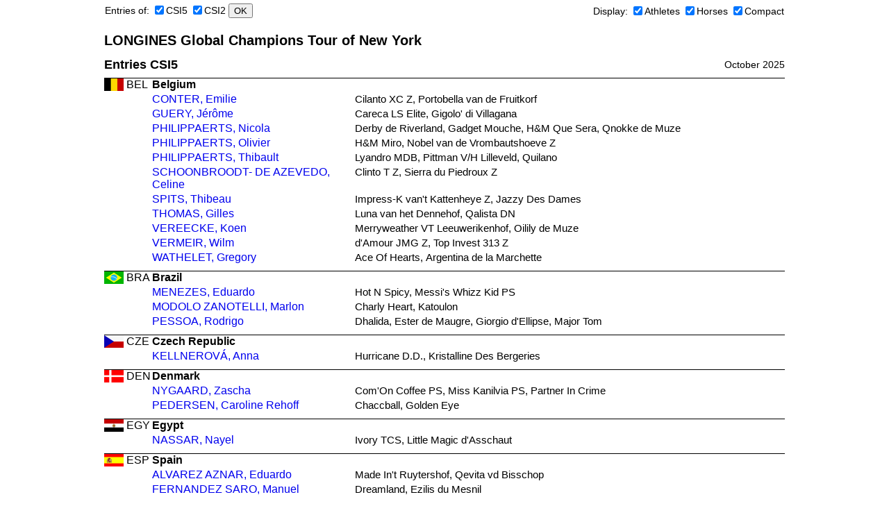

--- FILE ---
content_type: text/html; charset=iso-8859-1
request_url: http://www.hippobase.com/EventInfo/Entries/CompetitorHorse.aspx?EventID=909
body_size: 55798
content:

<!DOCTYPE html>
<html>
<head>
  <title>Entries New York</title>
  <meta name="viewport" content="width=device-width">
  
	<style type="text/css">
		body { margin-top:3px; font-family: sans-serif; }
 
		.EventWebsite { display:none; }
		.Options { width:100%; border-collapse:collapse; border-spacing: 0px; font-size:90%; }
		.Options input[type=checkbox] { position:relative; top:1px; }
		.Options button { margin-left:0.5em; line-height:1.0em; }
    .OptionsItem { display:inline-block; }
		
		.EventTitle { font-size:125%; font-weight:bold; margin-top:20px; }
		
		.EntryGroup { margin-top:0.8em; margin-bottom:1.5em; overflow-x:auto; }
		.EntryGroupHeader { margin-bottom:0.5em; border-collapse:collapse; }
		.EntryGroupTitle { font-size:110%; font-weight:bold; }
		.CreationDate { font-size:90%; text-align:right; }
		
		.CountryTable { width:100%; border-collapse:collapse; }
		.CountryRow td { border-top: solid 1px; }
		.CountrySymbols { white-space:nowrap; }
			.Flag { width: 28px; }
			.Flag img { vertical-align:top; }
			.CountryID { min-width:4em; text-align: center; }
		.CountryName { font-weight:bold; min-width:11em; white-space:nowrap; overflow:hidden; text-overflow:ellipsis; }
		.CountryComment { text-align:right; }
			.TeamChefLabel { font-size:80%; font-style:italic; }
			.TeamChefName { font-size:85%; margin-right:0.2em; }
		  .status { font-size:75%; line-height: 1.1em; }
		  .incomplete { font-weight:bold; color:darkred; }
		  .nominated { font-weight:bold; color:orange; }
		  .definite { font-weight:bold; color:darkgreen; }
		  .lateEntry { font-weight:bold; color:red; }
		.SeparatorRow td { font-size:50%; }
		.CompetitorRow { vertical-align:top; font-size:100%;  }	/* toggled by JavaScript */ 
		.CompetitorRow td { padding-top:0.2em; } 
		.CompetNote { text-align:center; font-size:80%; padding-top:5px; opacity:0.6; }
		.Competitor { }
		a { text-decoration:none; }
		.HorseCell { }
		.Horse { display:inline-block; font-size:95%; }
		.HNum { font-size:90%; font-weight:bold; }
		.HName { white-space:nowrap; text-overflow:ellipsis; }
		.HNote { font-size:90%; opacity:0.6; }

		.NumberSummary td { width:33%; border-top: solid 1px; border-bottom: solid 1px; text-align: center; }
    .Imprint { display:none;}

    @media screen {
      .Document { max-width:980px; min-width:320px; margin: 0 auto; }
    }
    @media screen and (max-width:639px) {
      .OptionsDisplay { display:none; }  
      .CountryTable { min-width: 410px; }
      .Horse { display:block; font-size:85%; opacity:0.8; }
      /* hide first column *without* display:none; shift flag and over to CountryName */
      .CompetNote { width:1px; position:absolute; visibility:collapse; }
      .CountrySymbols { width:1px; position:absolute; }
      .CountryName { padding-left:4.4em; }
    }
		@media print { 
      body { font-size:10pt }
      @page { margin: 10mm 10mm 10mm 10mm; }
			.noPrint { display:none; }
			a { color:#006; }
      .CountryBlock { page-break-inside:avoid; }
		}
	</style>

<style type="text/css">

</style>

	<script>
    function setCssPropertyForClass(className, cssProperty, value) {
      var nodeList = document.getElementsByClassName(className);
      for (var i = 0; i < nodeList.length; i++) nodeList[i].style[cssProperty] = value;
    }
  </script>
</head>
	
<body>

<div class="Document">

<div class="DocumentHead"></div>

<div id="OptionBar">
<form method="get" action="">
	<input type="hidden" name="EventID" value="909"/>
	<input type="hidden" name="lang" value="en"/>
	<table border="0" class="Options noPrint"><tr class="OptionsRow">
		<td class="OptionsEntryGroups" style=""> 
			<label>Entries of</label>:
      			<span class='OptionsItem'><input id='EGrpCSI5' type='checkbox' name='EntryGroupIDs' value='CSI5' checked='checked'/><label for='EGrpCSI5'>CSI5</label></span>
 			<span class='OptionsItem'><input id='EGrpCSI2' type='checkbox' name='EntryGroupIDs' value='CSI2' checked='checked'/><label for='EGrpCSI2'>CSI2</label></span>

			<input type="submit" value="OK" name="Submit" class="SubmitButton"/>
		</td>
		<td class="OptionsDisplay" align="right" style="">
			<label>Display</label>:
      <span class="OptionsItem"><input name="ShowCompetitors" type="checkbox" id="ShowCompetitors" checked="checked" onclick="setCssPropertyForClass(&#39;CompetitorRow&#39;, &#39;display&#39;, this.checked ? &#39;&#39; : &#39;none&#39;)" /><label for="ShowCompetitors">Athletes</label></span>
			<span class="OptionsItem"><input name="ShowHorses" type="checkbox" id="ShowHorses" checked="checked" onclick="setCssPropertyForClass(&#39;Horse&#39;, &#39;display&#39;, this.checked ? &#39;&#39; : &#39;none&#39;)" /><label for="ShowHorses">Horses</label></span>
			<span class="OptionsItem"><input name="HorsesCompact" type="checkbox" id="HorsesCompact" checked="checked" onclick="setCssPropertyForClass(&#39;Horse&#39;, &#39;display&#39;, this.checked ? &#39;&#39; : &#39;block&#39;)" /><label for="HorsesCompact">Compact</label></span>
		</td>
	</tr></table>
</form>
</div>

<!-- ============================================================================ -->

<div class="Content">
<div class="ContentHead"></div>

<div class="EventTitle" style=";">
	LONGINES Global Champions Tour of New York
</div>



<!-- ============================================================================ -->

<div class="EntryGroup CSI5" >
<table class="EntryGroupHeader" width="100%" cellspacing="0" cellpadding="0"><tr>
	<td>
		<div class="EntryGroupTitle">
			Entries
			CSI5
		</div>
	</td>
	<td>
		<div class="CreationDate">October 2025</div>
	</td>
</tr></table>


<table class='CountryTable' border="0" cellspacing="0" cellpadding="0">

	<tbody class="CountryBlock BEL">
	  
		<tr class='CountryRow'>
			<td class="CountrySymbols">
				<span class='Flag'><img src='https://www.hippobase.com/flags/28x19/BEL.png' /></span>
				<span class='CountryID'>BEL</span>
			</td>
			<td class='CountryName'>Belgium</td>
			<td class='CountryComment'>
			  
			  </td>
		</tr>
		
		<tr class='CompetitorRow'>
			<td class='CompetNote'></td>
			<td class='Competitor'><a href='https://data.fei.org/Person/Detail.aspx?personFeiID=10077676' target='FeiWindow' title='FEI details for 10077676'>CONTER, Emilie</a></td>
			<td class='HorseCell'>
				<span class='Horse'><span class="HNum"></span> <span class="HName">Cilanto XC Z</span>, </span>
				<span class='Horse'><span class="HNum"></span> <span class="HName">Portobella van de Fruitkorf</span></span></td>
		</tr>
		
		<tr class='CompetitorRow'>
			<td class='CompetNote'></td>
			<td class='Competitor'><a href='https://data.fei.org/Person/Detail.aspx?personFeiID=10001740' target='FeiWindow' title='FEI details for 10001740'>GUERY, Jérôme</a></td>
			<td class='HorseCell'>
				<span class='Horse'><span class="HNum"></span> <span class="HName">Careca LS Elite</span>, </span>
				<span class='Horse'><span class="HNum"></span> <span class="HName">Gigolo' di Villagana</span></span></td>
		</tr>
		
		<tr class='CompetitorRow'>
			<td class='CompetNote'></td>
			<td class='Competitor'><a href='https://data.fei.org/Person/Detail.aspx?personFeiID=10036018' target='FeiWindow' title='FEI details for 10036018'>PHILIPPAERTS, Nicola</a></td>
			<td class='HorseCell'>
				<span class='Horse'><span class="HNum"></span> <span class="HName">Derby de Riverland</span>, </span>
				<span class='Horse'><span class="HNum"></span> <span class="HName">Gadget Mouche</span>, </span>
				<span class='Horse'><span class="HNum"></span> <span class="HName">H&M Que Sera</span>, </span>
				<span class='Horse'><span class="HNum"></span> <span class="HName">Qnokke de Muze</span></span></td>
		</tr>
		
		<tr class='CompetitorRow'>
			<td class='CompetNote'></td>
			<td class='Competitor'><a href='https://data.fei.org/Person/Detail.aspx?personFeiID=10019433' target='FeiWindow' title='FEI details for 10019433'>PHILIPPAERTS, Olivier</a></td>
			<td class='HorseCell'>
				<span class='Horse'><span class="HNum"></span> <span class="HName">H&M Miro</span>, </span>
				<span class='Horse'><span class="HNum"></span> <span class="HName">Nobel van de Vrombautshoeve Z</span></span></td>
		</tr>
		
		<tr class='CompetitorRow'>
			<td class='CompetNote'></td>
			<td class='Competitor'><a href='https://data.fei.org/Person/Detail.aspx?personFeiID=10095016' target='FeiWindow' title='FEI details for 10095016'>PHILIPPAERTS, Thibault</a></td>
			<td class='HorseCell'>
				<span class='Horse'><span class="HNum"></span> <span class="HName">Lyandro MDB</span>, </span>
				<span class='Horse'><span class="HNum"></span> <span class="HName">Pittman V/H Lilleveld</span>, </span>
				<span class='Horse'><span class="HNum"></span> <span class="HName">Quilano</span></span></td>
		</tr>
		
		<tr class='CompetitorRow'>
			<td class='CompetNote'></td>
			<td class='Competitor'><a href='https://data.fei.org/Person/Detail.aspx?personFeiID=10000938' target='FeiWindow' title='FEI details for 10000938'>SCHOONBROODT- DE AZEVEDO, Celine</a></td>
			<td class='HorseCell'>
				<span class='Horse'><span class="HNum"></span> <span class="HName">Clinto T Z</span>, </span>
				<span class='Horse'><span class="HNum"></span> <span class="HName">Sierra du Piedroux Z</span></span></td>
		</tr>
		
		<tr class='CompetitorRow'>
			<td class='CompetNote'></td>
			<td class='Competitor'><a href='https://data.fei.org/Person/Detail.aspx?personFeiID=10106264' target='FeiWindow' title='FEI details for 10106264'>SPITS, Thibeau</a></td>
			<td class='HorseCell'>
				<span class='Horse'><span class="HNum"></span> <span class="HName">Impress-K van't Kattenheye Z</span>, </span>
				<span class='Horse'><span class="HNum"></span> <span class="HName">Jazzy Des Dames</span></span></td>
		</tr>
		
		<tr class='CompetitorRow'>
			<td class='CompetNote'></td>
			<td class='Competitor'><a href='https://data.fei.org/Person/Detail.aspx?personFeiID=10073507' target='FeiWindow' title='FEI details for 10073507'>THOMAS, Gilles</a></td>
			<td class='HorseCell'>
				<span class='Horse'><span class="HNum"></span> <span class="HName">Luna van het Dennehof</span>, </span>
				<span class='Horse'><span class="HNum"></span> <span class="HName">Qalista DN</span></span></td>
		</tr>
		
		<tr class='CompetitorRow'>
			<td class='CompetNote'></td>
			<td class='Competitor'><a href='https://data.fei.org/Person/Detail.aspx?personFeiID=10016395' target='FeiWindow' title='FEI details for 10016395'>VEREECKE, Koen</a></td>
			<td class='HorseCell'>
				<span class='Horse'><span class="HNum"></span> <span class="HName">Merryweather VT Leeuwerikenhof</span>, </span>
				<span class='Horse'><span class="HNum"></span> <span class="HName">Oilily de Muze</span></span></td>
		</tr>
		
		<tr class='CompetitorRow'>
			<td class='CompetNote'></td>
			<td class='Competitor'><a href='https://data.fei.org/Person/Detail.aspx?personFeiID=10012099' target='FeiWindow' title='FEI details for 10012099'>VERMEIR, Wilm</a></td>
			<td class='HorseCell'>
				<span class='Horse'><span class="HNum"></span> <span class="HName">d'Amour JMG Z</span>, </span>
				<span class='Horse'><span class="HNum"></span> <span class="HName">Top Invest 313 Z</span></span></td>
		</tr>
		
		<tr class='CompetitorRow'>
			<td class='CompetNote'></td>
			<td class='Competitor'><a href='https://data.fei.org/Person/Detail.aspx?personFeiID=10001505' target='FeiWindow' title='FEI details for 10001505'>WATHELET, Gregory</a></td>
			<td class='HorseCell'>
				<span class='Horse'><span class="HNum"></span> <span class="HName">Ace Of Hearts</span>, </span>
				<span class='Horse'><span class="HNum"></span> <span class="HName">Argentina de la Marchette</span></span></td>
		</tr>
		
	</tbody>

	<tbody class="CountryBlock BRA">
	  <tr class='CompetitorRow SeparatorRow'><td colspan='3 '>&nbsp;</td></tr>
		<tr class='CountryRow'>
			<td class="CountrySymbols">
				<span class='Flag'><img src='https://www.hippobase.com/flags/28x19/BRA.png' /></span>
				<span class='CountryID'>BRA</span>
			</td>
			<td class='CountryName'>Brazil</td>
			<td class='CountryComment'>
			  
			  </td>
		</tr>
		
		<tr class='CompetitorRow'>
			<td class='CompetNote'></td>
			<td class='Competitor'><a href='https://data.fei.org/Person/Detail.aspx?personFeiID=10007934' target='FeiWindow' title='FEI details for 10007934'>MENEZES, Eduardo</a></td>
			<td class='HorseCell'>
				<span class='Horse'><span class="HNum"></span> <span class="HName">Hot N Spicy</span>, </span>
				<span class='Horse'><span class="HNum"></span> <span class="HName">Messi's Whizz Kid PS</span></span></td>
		</tr>
		
		<tr class='CompetitorRow'>
			<td class='CompetNote'></td>
			<td class='Competitor'><a href='https://data.fei.org/Person/Detail.aspx?personFeiID=10031717' target='FeiWindow' title='FEI details for 10031717'>MODOLO ZANOTELLI, Marlon</a></td>
			<td class='HorseCell'>
				<span class='Horse'><span class="HNum"></span> <span class="HName">Charly Heart</span>, </span>
				<span class='Horse'><span class="HNum"></span> <span class="HName">Katoulon</span></span></td>
		</tr>
		
		<tr class='CompetitorRow'>
			<td class='CompetNote'></td>
			<td class='Competitor'><a href='https://data.fei.org/Person/Detail.aspx?personFeiID=10000435' target='FeiWindow' title='FEI details for 10000435'>PESSOA, Rodrigo</a></td>
			<td class='HorseCell'>
				<span class='Horse'><span class="HNum"></span> <span class="HName">Dhalida</span>, </span>
				<span class='Horse'><span class="HNum"></span> <span class="HName">Ester de Maugre</span>, </span>
				<span class='Horse'><span class="HNum"></span> <span class="HName">Giorgio d'Ellipse</span>, </span>
				<span class='Horse'><span class="HNum"></span> <span class="HName">Major Tom</span></span></td>
		</tr>
		
	</tbody>

	<tbody class="CountryBlock CZE">
	  <tr class='CompetitorRow SeparatorRow'><td colspan='3 '>&nbsp;</td></tr>
		<tr class='CountryRow'>
			<td class="CountrySymbols">
				<span class='Flag'><img src='https://www.hippobase.com/flags/28x19/CZE.png' /></span>
				<span class='CountryID'>CZE</span>
			</td>
			<td class='CountryName'>Czech Republic</td>
			<td class='CountryComment'>
			  
			  </td>
		</tr>
		
		<tr class='CompetitorRow'>
			<td class='CompetNote'></td>
			<td class='Competitor'><a href='https://data.fei.org/Person/Detail.aspx?personFeiID=10075949' target='FeiWindow' title='FEI details for 10075949'>KELLNEROVÁ, Anna</a></td>
			<td class='HorseCell'>
				<span class='Horse'><span class="HNum"></span> <span class="HName">Hurricane D.D.</span>, </span>
				<span class='Horse'><span class="HNum"></span> <span class="HName">Kristalline Des Bergeries</span></span></td>
		</tr>
		
	</tbody>

	<tbody class="CountryBlock DEN">
	  <tr class='CompetitorRow SeparatorRow'><td colspan='3 '>&nbsp;</td></tr>
		<tr class='CountryRow'>
			<td class="CountrySymbols">
				<span class='Flag'><img src='https://www.hippobase.com/flags/28x19/DEN.png' /></span>
				<span class='CountryID'>DEN</span>
			</td>
			<td class='CountryName'>Denmark</td>
			<td class='CountryComment'>
			  
			  </td>
		</tr>
		
		<tr class='CompetitorRow'>
			<td class='CompetNote'></td>
			<td class='Competitor'><a href='https://data.fei.org/Person/Detail.aspx?personFeiID=10035615' target='FeiWindow' title='FEI details for 10035615'>NYGAARD, Zascha</a></td>
			<td class='HorseCell'>
				<span class='Horse'><span class="HNum"></span> <span class="HName">Com'On Coffee PS</span>, </span>
				<span class='Horse'><span class="HNum"></span> <span class="HName">Miss Kanilvia PS</span>, </span>
				<span class='Horse'><span class="HNum"></span> <span class="HName">Partner In Crime</span></span></td>
		</tr>
		
		<tr class='CompetitorRow'>
			<td class='CompetNote'></td>
			<td class='Competitor'><a href='https://data.fei.org/Person/Detail.aspx?personFeiID=10145001' target='FeiWindow' title='FEI details for 10145001'>PEDERSEN, Caroline Rehoff</a></td>
			<td class='HorseCell'>
				<span class='Horse'><span class="HNum"></span> <span class="HName">Chaccball</span>, </span>
				<span class='Horse'><span class="HNum"></span> <span class="HName">Golden Eye</span></span></td>
		</tr>
		
	</tbody>

	<tbody class="CountryBlock EGY">
	  <tr class='CompetitorRow SeparatorRow'><td colspan='3 '>&nbsp;</td></tr>
		<tr class='CountryRow'>
			<td class="CountrySymbols">
				<span class='Flag'><img src='https://www.hippobase.com/flags/28x19/EGY.png' /></span>
				<span class='CountryID'>EGY</span>
			</td>
			<td class='CountryName'>Egypt</td>
			<td class='CountryComment'>
			  
			  </td>
		</tr>
		
		<tr class='CompetitorRow'>
			<td class='CompetNote'></td>
			<td class='Competitor'><a href='https://data.fei.org/Person/Detail.aspx?personFeiID=10017143' target='FeiWindow' title='FEI details for 10017143'>NASSAR, Nayel</a></td>
			<td class='HorseCell'>
				<span class='Horse'><span class="HNum"></span> <span class="HName">Ivory TCS</span>, </span>
				<span class='Horse'><span class="HNum"></span> <span class="HName">Little Magic d'Asschaut</span></span></td>
		</tr>
		
	</tbody>

	<tbody class="CountryBlock ESP">
	  <tr class='CompetitorRow SeparatorRow'><td colspan='3 '>&nbsp;</td></tr>
		<tr class='CountryRow'>
			<td class="CountrySymbols">
				<span class='Flag'><img src='https://www.hippobase.com/flags/28x19/ESP.png' /></span>
				<span class='CountryID'>ESP</span>
			</td>
			<td class='CountryName'>Spain</td>
			<td class='CountryComment'>
			  
			  </td>
		</tr>
		
		<tr class='CompetitorRow'>
			<td class='CompetNote'></td>
			<td class='Competitor'><a href='https://data.fei.org/Person/Detail.aspx?personFeiID=10016414' target='FeiWindow' title='FEI details for 10016414'>ALVAREZ AZNAR, Eduardo</a></td>
			<td class='HorseCell'>
				<span class='Horse'><span class="HNum"></span> <span class="HName">Made In't Ruytershof</span>, </span>
				<span class='Horse'><span class="HNum"></span> <span class="HName">Qevita vd Bisschop</span></span></td>
		</tr>
		
		<tr class='CompetitorRow'>
			<td class='CompetNote'></td>
			<td class='Competitor'><a href='https://data.fei.org/Person/Detail.aspx?personFeiID=10002108' target='FeiWindow' title='FEI details for 10002108'>FERNANDEZ SARO, Manuel</a></td>
			<td class='HorseCell'>
				<span class='Horse'><span class="HNum"></span> <span class="HName">Dreamland</span>, </span>
				<span class='Horse'><span class="HNum"></span> <span class="HName">Ezilis du Mesnil</span></span></td>
		</tr>
		
	</tbody>

	<tbody class="CountryBlock FRA">
	  <tr class='CompetitorRow SeparatorRow'><td colspan='3 '>&nbsp;</td></tr>
		<tr class='CountryRow'>
			<td class="CountrySymbols">
				<span class='Flag'><img src='https://www.hippobase.com/flags/28x19/FRA.png' /></span>
				<span class='CountryID'>FRA</span>
			</td>
			<td class='CountryName'>France</td>
			<td class='CountryComment'>
			  
			  </td>
		</tr>
		
		<tr class='CompetitorRow'>
			<td class='CompetNote'></td>
			<td class='Competitor'><a href='https://data.fei.org/Person/Detail.aspx?personFeiID=10161417' target='FeiWindow' title='FEI details for 10161417'>ERMANN, Antoine</a></td>
			<td class='HorseCell'>
				<span class='Horse'><span class="HNum"></span> <span class="HName">Foxpit Grim</span>, </span>
				<span class='Horse'><span class="HNum"></span> <span class="HName">Jiamo VDS</span></span></td>
		</tr>
		
		<tr class='CompetitorRow'>
			<td class='CompetNote'></td>
			<td class='Competitor'><a href='https://data.fei.org/Person/Detail.aspx?personFeiID=10065436' target='FeiWindow' title='FEI details for 10065436'>JOLY, Ines</a></td>
			<td class='HorseCell'>
				<span class='Horse'><span class="HNum"></span> <span class="HName">Crack d'Aiguilly Z</span>, </span>
				<span class='Horse'><span class="HNum"></span> <span class="HName">Faylinn de Fondcombe</span></span></td>
		</tr>
		
		<tr class='CompetitorRow'>
			<td class='CompetNote'></td>
			<td class='Competitor'><a href='https://data.fei.org/Person/Detail.aspx?personFeiID=10066512' target='FeiWindow' title='FEI details for 10066512'>TRYBA, Lara</a></td>
			<td class='HorseCell'>
				<span class='Horse'><span class="HNum"></span> <span class="HName">Flash de Talma</span>, </span>
				<span class='Horse'><span class="HNum"></span> <span class="HName">Katania</span></span></td>
		</tr>
		
	</tbody>

	<tbody class="CountryBlock GBR">
	  <tr class='CompetitorRow SeparatorRow'><td colspan='3 '>&nbsp;</td></tr>
		<tr class='CountryRow'>
			<td class="CountrySymbols">
				<span class='Flag'><img src='https://www.hippobase.com/flags/28x19/GBR.png' /></span>
				<span class='CountryID'>GBR</span>
			</td>
			<td class='CountryName'>Great Britain</td>
			<td class='CountryComment'>
			  
			  </td>
		</tr>
		
		<tr class='CompetitorRow'>
			<td class='CompetNote'></td>
			<td class='Competitor'><a href='https://data.fei.org/Person/Detail.aspx?personFeiID=10031085' target='FeiWindow' title='FEI details for 10031085'>BRASH, Scott</a></td>
			<td class='HorseCell'>
				<span class='Horse'><span class="HNum"></span> <span class="HName">Hello Chadora Lady</span></span></td>
		</tr>
		
		<tr class='CompetitorRow'>
			<td class='CompetNote'></td>
			<td class='Competitor'><a href='https://data.fei.org/Person/Detail.aspx?personFeiID=10119799' target='FeiWindow' title='FEI details for 10119799'>FLETCHER, Oliver</a></td>
			<td class='HorseCell'>
				<span class='Horse'><span class="HNum"></span> <span class="HName">BP Pocahontas</span>, </span>
				<span class='Horse'><span class="HNum"></span> <span class="HName">Hello William</span></span></td>
		</tr>
		
		<tr class='CompetitorRow'>
			<td class='CompetNote'></td>
			<td class='Competitor'><a href='https://data.fei.org/Person/Detail.aspx?personFeiID=10000837' target='FeiWindow' title='FEI details for 10000837'>MAHER, Ben</a></td>
			<td class='HorseCell'>
				<span class='Horse'><span class="HNum"></span> <span class="HName">Corlander</span>, </span>
				<span class='Horse'><span class="HNum"></span> <span class="HName">Faltic HB</span>, </span>
				<span class='Horse'><span class="HNum"></span> <span class="HName">Point Break</span></span></td>
		</tr>
		
	</tbody>

	<tbody class="CountryBlock GER">
	  <tr class='CompetitorRow SeparatorRow'><td colspan='3 '>&nbsp;</td></tr>
		<tr class='CountryRow'>
			<td class="CountrySymbols">
				<span class='Flag'><img src='https://www.hippobase.com/flags/28x19/GER.png' /></span>
				<span class='CountryID'>GER</span>
			</td>
			<td class='CountryName'>Germany</td>
			<td class='CountryComment'>
			  
			  </td>
		</tr>
		
		<tr class='CompetitorRow'>
			<td class='CompetNote'></td>
			<td class='Competitor'><a href='https://data.fei.org/Person/Detail.aspx?personFeiID=10011403' target='FeiWindow' title='FEI details for 10011403'>EHNING, Marcus</a></td>
			<td class='HorseCell'>
				<span class='Horse'><span class="HNum"></span> <span class="HName">DPS Revere</span>, </span>
				<span class='Horse'><span class="HNum"></span> <span class="HName">Flower Girl</span></span></td>
		</tr>
		
		<tr class='CompetitorRow'>
			<td class='CompetNote'></td>
			<td class='Competitor'><a href='https://data.fei.org/Person/Detail.aspx?personFeiID=10101886' target='FeiWindow' title='FEI details for 10101886'>HINNERS, Sophie</a></td>
			<td class='HorseCell'>
				<span class='Horse'><span class="HNum"></span> <span class="HName">Con Quality</span>, </span>
				<span class='Horse'><span class="HNum"></span> <span class="HName">Iron Dames Combella</span></span></td>
		</tr>
		
		<tr class='CompetitorRow'>
			<td class='CompetNote'></td>
			<td class='Competitor'><a href='https://data.fei.org/Person/Detail.aspx?personFeiID=10002137' target='FeiWindow' title='FEI details for 10002137'>KUTSCHER, Marco</a></td>
			<td class='HorseCell'>
				<span class='Horse'><span class="HNum"></span> <span class="HName">Aventador S</span>, </span>
				<span class='Horse'><span class="HNum"></span> <span class="HName">Catelly</span></span></td>
		</tr>
		
		<tr class='CompetitorRow'>
			<td class='CompetNote'></td>
			<td class='Competitor'><a href='https://data.fei.org/Person/Detail.aspx?personFeiID=10039498' target='FeiWindow' title='FEI details for 10039498'>WEISHAUPT, Maximilian</a></td>
			<td class='HorseCell'>
				<span class='Horse'><span class="HNum"></span> <span class="HName">Illusion II</span>, </span>
				<span class='Horse'><span class="HNum"></span> <span class="HName">Zuccero HV</span></span></td>
		</tr>
		
		<tr class='CompetitorRow'>
			<td class='CompetNote'></td>
			<td class='Competitor'><a href='https://data.fei.org/Person/Detail.aspx?personFeiID=10007914' target='FeiWindow' title='FEI details for 10007914'>WEISHAUPT, Philipp</a></td>
			<td class='HorseCell'>
				<span class='Horse'><span class="HNum"></span> <span class="HName">Oreo D.R.</span>, </span>
				<span class='Horse'><span class="HNum"></span> <span class="HName">Popeye vd Bisschop</span></span></td>
		</tr>
		
	</tbody>

	<tbody class="CountryBlock IRL">
	  <tr class='CompetitorRow SeparatorRow'><td colspan='3 '>&nbsp;</td></tr>
		<tr class='CountryRow'>
			<td class="CountrySymbols">
				<span class='Flag'><img src='https://www.hippobase.com/flags/28x19/IRL.png' /></span>
				<span class='CountryID'>IRL</span>
			</td>
			<td class='CountryName'>Ireland</td>
			<td class='CountryComment'>
			  
			  </td>
		</tr>
		
		<tr class='CompetitorRow'>
			<td class='CompetNote'></td>
			<td class='Competitor'><a href='https://data.fei.org/Person/Detail.aspx?personFeiID=10039055' target='FeiWindow' title='FEI details for 10039055'>BREEN, Trevor</a></td>
			<td class='HorseCell'>
				<span class='Horse'><span class="HNum"></span> <span class="HName">Highland President</span>, </span>
				<span class='Horse'><span class="HNum"></span> <span class="HName">Konrad Obolensky</span></span></td>
		</tr>
		
		<tr class='CompetitorRow'>
			<td class='CompetNote'></td>
			<td class='Competitor'><a href='https://data.fei.org/Person/Detail.aspx?personFeiID=10035421' target='FeiWindow' title='FEI details for 10035421'>DUFFY, Michael</a></td>
			<td class='HorseCell'>
				<span class='Horse'><span class="HNum"></span> <span class="HName">Be Sky Hawk</span>, </span>
				<span class='Horse'><span class="HNum"></span> <span class="HName">Chili Pepper H M Z</span></span></td>
		</tr>
		
		<tr class='CompetitorRow'>
			<td class='CompetNote'></td>
			<td class='Competitor'><a href='https://data.fei.org/Person/Detail.aspx?personFeiID=10005756' target='FeiWindow' title='FEI details for 10005756'>FEARON, Neal</a></td>
			<td class='HorseCell'>
				<span class='Horse'><span class="HNum"></span> <span class="HName">Cocktail de Talma</span>, </span>
				<span class='Horse'><span class="HNum"></span> <span class="HName">Derryglen Obsidian</span></span></td>
		</tr>
		
		<tr class='CompetitorRow'>
			<td class='CompetNote'></td>
			<td class='Competitor'><a href='https://data.fei.org/Person/Detail.aspx?personFeiID=10001106' target='FeiWindow' title='FEI details for 10001106'>LYNCH, Denis</a></td>
			<td class='HorseCell'>
				<span class='Horse'><span class="HNum"></span> <span class="HName">Brooklyn Heights</span>, </span>
				<span class='Horse'><span class="HNum"></span> <span class="HName">Katja</span></span></td>
		</tr>
		
	</tbody>

	<tbody class="CountryBlock ISR">
	  <tr class='CompetitorRow SeparatorRow'><td colspan='3 '>&nbsp;</td></tr>
		<tr class='CountryRow'>
			<td class="CountrySymbols">
				<span class='Flag'><img src='https://www.hippobase.com/flags/28x19/ISR.png' /></span>
				<span class='CountryID'>ISR</span>
			</td>
			<td class='CountryName'>Israel</td>
			<td class='CountryComment'>
			  
			  </td>
		</tr>
		
		<tr class='CompetitorRow'>
			<td class='CompetNote'></td>
			<td class='Competitor'><a href='https://data.fei.org/Person/Detail.aspx?personFeiID=10271022' target='FeiWindow' title='FEI details for 10271022'>KASS, Yali</a></td>
			<td class='HorseCell'>
				<span class='Horse'><span class="HNum"></span> <span class="HName">Luna van't Ruytershof Z</span>, </span>
				<span class='Horse'><span class="HNum"></span> <span class="HName">Panamarenko Optimus</span></span></td>
		</tr>
		
	</tbody>

	<tbody class="CountryBlock ITA">
	  <tr class='CompetitorRow SeparatorRow'><td colspan='3 '>&nbsp;</td></tr>
		<tr class='CountryRow'>
			<td class="CountrySymbols">
				<span class='Flag'><img src='https://www.hippobase.com/flags/28x19/ITA.png' /></span>
				<span class='CountryID'>ITA</span>
			</td>
			<td class='CountryName'>Italy</td>
			<td class='CountryComment'>
			  
			  </td>
		</tr>
		
		<tr class='CompetitorRow'>
			<td class='CompetNote'></td>
			<td class='Competitor'><a href='https://data.fei.org/Person/Detail.aspx?personFeiID=10067788' target='FeiWindow' title='FEI details for 10067788'>PEZZOLI, Clara</a></td>
			<td class='HorseCell'>
				<span class='Horse'><span class="HNum"></span> <span class="HName">Fantasia de Beaufour</span>, </span>
				<span class='Horse'><span class="HNum"></span> <span class="HName">Hadewyn van't Ravennest</span></span></td>
		</tr>
		
	</tbody>

	<tbody class="CountryBlock MON">
	  <tr class='CompetitorRow SeparatorRow'><td colspan='3 '>&nbsp;</td></tr>
		<tr class='CountryRow'>
			<td class="CountrySymbols">
				<span class='Flag'><img src='https://www.hippobase.com/flags/28x19/MON.png' /></span>
				<span class='CountryID'>MON</span>
			</td>
			<td class='CountryName'>Monaco</td>
			<td class='CountryComment'>
			  
			  </td>
		</tr>
		
		<tr class='CompetitorRow'>
			<td class='CompetNote'></td>
			<td class='Competitor'><a href='https://data.fei.org/Person/Detail.aspx?personFeiID=10185632' target='FeiWindow' title='FEI details for 10185632'>NIELSEN, Anastasia</a></td>
			<td class='HorseCell'>
				<span class='Horse'><span class="HNum"></span> <span class="HName">Action Man</span></span></td>
		</tr>
		
	</tbody>

	<tbody class="CountryBlock NED">
	  <tr class='CompetitorRow SeparatorRow'><td colspan='3 '>&nbsp;</td></tr>
		<tr class='CountryRow'>
			<td class="CountrySymbols">
				<span class='Flag'><img src='https://www.hippobase.com/flags/28x19/NED.png' /></span>
				<span class='CountryID'>NED</span>
			</td>
			<td class='CountryName'>Netherlands</td>
			<td class='CountryComment'>
			  
			  </td>
		</tr>
		
		<tr class='CompetitorRow'>
			<td class='CompetNote'></td>
			<td class='Competitor'><a href='https://data.fei.org/Person/Detail.aspx?personFeiID=10071863' target='FeiWindow' title='FEI details for 10071863'>EMMEN, Kim</a></td>
			<td class='HorseCell'>
				<span class='Horse'><span class="HNum"></span> <span class="HName">Big Boston</span>, </span>
				<span class='Horse'><span class="HNum"></span> <span class="HName">Hellix du Seigneur</span></span></td>
		</tr>
		
		<tr class='CompetitorRow'>
			<td class='CompetNote'></td>
			<td class='Competitor'><a href='https://data.fei.org/Person/Detail.aspx?personFeiID=10001858' target='FeiWindow' title='FEI details for 10001858'>VRIELING, Jur</a></td>
			<td class='HorseCell'>
				<span class='Horse'><span class="HNum"></span> <span class="HName">Helwell du Chabus</span>, </span>
				<span class='Horse'><span class="HNum"></span> <span class="HName">Kannan JR</span></span></td>
		</tr>
		
	</tbody>

	<tbody class="CountryBlock POR">
	  <tr class='CompetitorRow SeparatorRow'><td colspan='3 '>&nbsp;</td></tr>
		<tr class='CountryRow'>
			<td class="CountrySymbols">
				<span class='Flag'><img src='https://www.hippobase.com/flags/28x19/POR.png' /></span>
				<span class='CountryID'>POR</span>
			</td>
			<td class='CountryName'>Portugal</td>
			<td class='CountryComment'>
			  
			  </td>
		</tr>
		
		<tr class='CompetitorRow'>
			<td class='CompetNote'></td>
			<td class='Competitor'><a href='https://data.fei.org/Person/Detail.aspx?personFeiID=10004022' target='FeiWindow' title='FEI details for 10004022'>SEABRA, Duarte</a></td>
			<td class='HorseCell'>
				<span class='Horse'><span class="HNum"></span> <span class="HName">Cooper LB</span>, </span>
				<span class='Horse'><span class="HNum"></span> <span class="HName">Fernhill Leonardo</span></span></td>
		</tr>
		
	</tbody>

	<tbody class="CountryBlock QAT">
	  <tr class='CompetitorRow SeparatorRow'><td colspan='3 '>&nbsp;</td></tr>
		<tr class='CountryRow'>
			<td class="CountrySymbols">
				<span class='Flag'><img src='https://www.hippobase.com/flags/28x19/QAT.png' /></span>
				<span class='CountryID'>QAT</span>
			</td>
			<td class='CountryName'>Qatar</td>
			<td class='CountryComment'>
			  
			  </td>
		</tr>
		
		<tr class='CompetitorRow'>
			<td class='CompetNote'></td>
			<td class='Competitor'><a href='https://data.fei.org/Person/Detail.aspx?personFeiID=10014687' target='FeiWindow' title='FEI details for 10014687'>AL AJAMI, Faleh Suwead</a></td>
			<td class='HorseCell'>
				<span class='Horse'><span class="HNum"></span> <span class="HName">Equine America Zodiak du Buisson Z</span>, </span>
				<span class='Horse'><span class="HNum"></span> <span class="HName">Quality Street</span></span></td>
		</tr>
		
	</tbody>

	<tbody class="CountryBlock SUI">
	  <tr class='CompetitorRow SeparatorRow'><td colspan='3 '>&nbsp;</td></tr>
		<tr class='CountryRow'>
			<td class="CountrySymbols">
				<span class='Flag'><img src='https://www.hippobase.com/flags/28x19/SUI.png' /></span>
				<span class='CountryID'>SUI</span>
			</td>
			<td class='CountryName'>Switzerland</td>
			<td class='CountryComment'>
			  
			  </td>
		</tr>
		
		<tr class='CompetitorRow'>
			<td class='CompetNote'></td>
			<td class='Competitor'><a href='https://data.fei.org/Person/Detail.aspx?personFeiID=10006562' target='FeiWindow' title='FEI details for 10006562'>PETER STEINER, Nadja</a></td>
			<td class='HorseCell'>
				<span class='Horse'><span class="HNum"></span> <span class="HName">Mila</span>, </span>
				<span class='Horse'><span class="HNum"></span> <span class="HName">Nice van't Zorgvliet</span></span></td>
		</tr>
		
	</tbody>

	<tbody class="CountryBlock SWE">
	  <tr class='CompetitorRow SeparatorRow'><td colspan='3 '>&nbsp;</td></tr>
		<tr class='CountryRow'>
			<td class="CountrySymbols">
				<span class='Flag'><img src='https://www.hippobase.com/flags/28x19/SWE.png' /></span>
				<span class='CountryID'>SWE</span>
			</td>
			<td class='CountryName'>Sweden</td>
			<td class='CountryComment'>
			  
			  </td>
		</tr>
		
		<tr class='CompetitorRow'>
			<td class='CompetNote'></td>
			<td class='Competitor'><a href='https://data.fei.org/Person/Detail.aspx?personFeiID=10012164' target='FeiWindow' title='FEI details for 10012164'>AUGUSTSSON ZANOTELLI, Angelica</a></td>
			<td class='HorseCell'>
				<span class='Horse'><span class="HNum"></span> <span class="HName">Kendrick 4</span></span></td>
		</tr>
		
		<tr class='CompetitorRow'>
			<td class='CompetNote'></td>
			<td class='Competitor'><a href='https://data.fei.org/Person/Detail.aspx?personFeiID=10001601' target='FeiWindow' title='FEI details for 10001601'>VON ECKERMANN, Henrik</a></td>
			<td class='HorseCell'>
				<span class='Horse'><span class="HNum"></span> <span class="HName">Glamour Girl</span>, </span>
				<span class='Horse'><span class="HNum"></span> <span class="HName">Iliana</span></span></td>
		</tr>
		
	</tbody>

	<tbody class="CountryBlock TUR">
	  <tr class='CompetitorRow SeparatorRow'><td colspan='3 '>&nbsp;</td></tr>
		<tr class='CountryRow'>
			<td class="CountrySymbols">
				<span class='Flag'><img src='https://www.hippobase.com/flags/28x19/TUR.png' /></span>
				<span class='CountryID'>TUR</span>
			</td>
			<td class='CountryName'>Turkey</td>
			<td class='CountryComment'>
			  
			  </td>
		</tr>
		
		<tr class='CompetitorRow'>
			<td class='CompetNote'></td>
			<td class='Competitor'><a href='https://data.fei.org/Person/Detail.aspx?personFeiID=10046881' target='FeiWindow' title='FEI details for 10046881'>SIYAHI, Efe</a></td>
			<td class='HorseCell'>
				<span class='Horse'><span class="HNum"></span> <span class="HName">Calvino 16</span>, </span>
				<span class='Horse'><span class="HNum"></span> <span class="HName">Cantate</span></span></td>
		</tr>
		
	</tbody>

	<tbody class="CountryBlock USA">
	  <tr class='CompetitorRow SeparatorRow'><td colspan='3 '>&nbsp;</td></tr>
		<tr class='CountryRow'>
			<td class="CountrySymbols">
				<span class='Flag'><img src='https://www.hippobase.com/flags/28x19/USA.png' /></span>
				<span class='CountryID'>USA</span>
			</td>
			<td class='CountryName'>United States of America</td>
			<td class='CountryComment'>
			  
			  </td>
		</tr>
		
		<tr class='CompetitorRow'>
			<td class='CompetNote'></td>
			<td class='Competitor'><a href='https://data.fei.org/Person/Detail.aspx?personFeiID=10026626' target='FeiWindow' title='FEI details for 10026626'>ANTHONY, Carly</a></td>
			<td class='HorseCell'>
				<span class='Horse'><span class="HNum"></span> <span class="HName">B Rockabilly Z</span>, </span>
				<span class='Horse'><span class="HNum"></span> <span class="HName">Heavenly W</span>, </span>
				<span class='Horse'><span class="HNum"></span> <span class="HName">Mullentine Shalom</span></span></td>
		</tr>
		
		<tr class='CompetitorRow'>
			<td class='CompetNote'></td>
			<td class='Competitor'><a href='https://data.fei.org/Person/Detail.aspx?personFeiID=10146449' target='FeiWindow' title='FEI details for 10146449'>DEAN, Natalie</a></td>
			<td class='HorseCell'>
				<span class='Horse'><span class="HNum"></span> <span class="HName">Con Calma</span>, </span>
				<span class='Horse'><span class="HNum"></span> <span class="HName">Crescendo MB Z</span></span></td>
		</tr>
		
		<tr class='CompetitorRow'>
			<td class='CompetNote'></td>
			<td class='Competitor'><a href='https://data.fei.org/Person/Detail.aspx?personFeiID=10138651' target='FeiWindow' title='FEI details for 10138651'>GOCHMAN, Mimi</a></td>
			<td class='HorseCell'>
				<span class='Horse'><span class="HNum"></span> <span class="HName">Cosmos BH</span>, </span>
				<span class='Horse'><span class="HNum"></span> <span class="HName">Inclen BH</span>, </span>
				<span class='Horse'><span class="HNum"></span> <span class="HName">Iron Maiden</span></span></td>
		</tr>
		
		<tr class='CompetitorRow'>
			<td class='CompetNote'></td>
			<td class='Competitor'><a href='https://data.fei.org/Person/Detail.aspx?personFeiID=10167521' target='FeiWindow' title='FEI details for 10167521'>LETO, Jessica</a></td>
			<td class='HorseCell'>
				<span class='Horse'><span class="HNum"></span> <span class="HName">Cimbura</span>, </span>
				<span class='Horse'><span class="HNum"></span> <span class="HName">Hell's Angel 6</span></span></td>
		</tr>
		
		<tr class='CompetitorRow'>
			<td class='CompetNote'></td>
			<td class='Competitor'><a href='https://data.fei.org/Person/Detail.aspx?personFeiID=10088263' target='FeiWindow' title='FEI details for 10088263'>SMITH, Spencer</a></td>
			<td class='HorseCell'>
				<span class='Horse'><span class="HNum"></span> <span class="HName">Cassina</span>, </span>
				<span class='Horse'><span class="HNum"></span> <span class="HName">HHS Seattle</span>, </span>
				<span class='Horse'><span class="HNum"></span> <span class="HName">Keeneland</span></span></td>
		</tr>
		
		<tr class='CompetitorRow'>
			<td class='CompetNote'></td>
			<td class='Competitor'><a href='https://data.fei.org/Person/Detail.aspx?personFeiID=10033484' target='FeiWindow' title='FEI details for 10033484'>SPRINGSTEEN, Jessica</a></td>
			<td class='HorseCell'>
				<span class='Horse'><span class="HNum"></span> <span class="HName">Don Juan van de Donkhoeve</span>, </span>
				<span class='Horse'><span class="HNum"></span> <span class="HName">Galaxy Girl</span>, </span>
				<span class='Horse'><span class="HNum"></span> <span class="HName">Naomi van het Keizershof</span>, </span>
				<span class='Horse'><span class="HNum"></span> <span class="HName">Rockstar van Stal Petit Breck</span></span></td>
		</tr>
		
		<tr class='CompetitorRow'>
			<td class='CompetNote'></td>
			<td class='Competitor'><a href='https://data.fei.org/Person/Detail.aspx?personFeiID=10039572' target='FeiWindow' title='FEI details for 10039572'>VANDERVEEN, Kristen</a></td>
			<td class='HorseCell'>
				<span class='Horse'><span class="HNum"></span> <span class="HName">Bull Run's Celestial</span>, </span>
				<span class='Horse'><span class="HNum"></span> <span class="HName">Bull Run's Jireh</span>, </span>
				<span class='Horse'><span class="HNum"></span> <span class="HName">Bull Run's Kingdom</span>, </span>
				<span class='Horse'><span class="HNum"></span> <span class="HName">Carneol L</span></span></td>
		</tr>
		
		<tr class='CompetitorRow'>
			<td class='CompetNote'></td>
			<td class='Competitor'><a href='https://data.fei.org/Person/Detail.aspx?personFeiID=10135761' target='FeiWindow' title='FEI details for 10135761'>WORTHINGTON, Alexandra</a></td>
			<td class='HorseCell'>
				<span class='Horse'><span class="HNum"></span> <span class="HName">Danger 76</span>, </span>
				<span class='Horse'><span class="HNum"></span> <span class="HName">de l'Oiseliere</span>, </span>
				<span class='Horse'><span class="HNum"></span> <span class="HName">Masai LS</span></span></td>
		</tr>
		
	</tbody>

	<tr class='CountryRow TitleRow'><td colspan="4"></td></tr>
</table>
<br/>

<table id="Report1_Reportgroup3_NumberSummary" class="NumberSummary" style="width:100%;border-collapse:collapse;">
	<tr class="TitleRow">
		<td>Nations: 20</td>
		<td>Athletes: 54</td>
		<td>Horses: 120</td>
	</tr>
</table>

</div>


<!-- ============================================================================ -->

<div class="EntryGroup CSI2" style='page-break-before:always'>
<table class="EntryGroupHeader" width="100%" cellspacing="0" cellpadding="0"><tr>
	<td>
		<div class="EntryGroupTitle">
			Entries
			CSI2
		</div>
	</td>
	<td>
		<div class="CreationDate">October 2025</div>
	</td>
</tr></table>


<table class='CountryTable' border="0" cellspacing="0" cellpadding="0">

	<tbody class="CountryBlock CAN">
	  <tr class='CompetitorRow SeparatorRow'><td colspan='3 '>&nbsp;</td></tr>
		<tr class='CountryRow'>
			<td class="CountrySymbols">
				<span class='Flag'><img src='https://www.hippobase.com/flags/28x19/CAN.png' /></span>
				<span class='CountryID'>CAN</span>
			</td>
			<td class='CountryName'>Canada</td>
			<td class='CountryComment'>
			  
			  </td>
		</tr>
		
		<tr class='CompetitorRow'>
			<td class='CompetNote'></td>
			<td class='Competitor'><a href='https://data.fei.org/Person/Detail.aspx?personFeiID=10008978' target='FeiWindow' title='FEI details for 10008978'>CAMPBELL - COOPER, Carly</a></td>
			<td class='HorseCell'>
				<span class='Horse'><span class="HNum"></span> <span class="HName">Farenheit de Beaufour</span>, </span>
				<span class='Horse'><span class="HNum"></span> <span class="HName">Qornet vd Bisschop</span></span></td>
		</tr>
		
		<tr class='CompetitorRow'>
			<td class='CompetNote'></td>
			<td class='Competitor'><a href='https://data.fei.org/Person/Detail.aspx?personFeiID=10338984' target='FeiWindow' title='FEI details for 10338984'>TRAPP, Alexia</a></td>
			<td class='HorseCell'>
				<span class='Horse'><span class="HNum"></span> <span class="HName">Coupeggio</span>, </span>
				<span class='Horse'><span class="HNum"></span> <span class="HName">Fang de Hus</span></span></td>
		</tr>
		
	</tbody>

	<tbody class="CountryBlock GBR">
	  <tr class='CompetitorRow SeparatorRow'><td colspan='3 '>&nbsp;</td></tr>
		<tr class='CountryRow'>
			<td class="CountrySymbols">
				<span class='Flag'><img src='https://www.hippobase.com/flags/28x19/GBR.png' /></span>
				<span class='CountryID'>GBR</span>
			</td>
			<td class='CountryName'>Great Britain</td>
			<td class='CountryComment'>
			  
			  </td>
		</tr>
		
		<tr class='CompetitorRow'>
			<td class='CompetNote'></td>
			<td class='Competitor'><a href='https://data.fei.org/Person/Detail.aspx?personFeiID=10117547' target='FeiWindow' title='FEI details for 10117547'>MASTERS, Blythe</a></td>
			<td class='HorseCell'>
				<span class='Horse'><span class="HNum"></span> <span class="HName">Elvis G</span>, </span>
				<span class='Horse'><span class="HNum"></span> <span class="HName">Palermo van Paal Z</span></span></td>
		</tr>
		
		<tr class='CompetitorRow'>
			<td class='CompetNote'></td>
			<td class='Competitor'><a href='https://data.fei.org/Person/Detail.aspx?personFeiID=10106731' target='FeiWindow' title='FEI details for 10106731'>MONAGHAN, Tom</a></td>
			<td class='HorseCell'>
				<span class='Horse'><span class="HNum"></span> <span class="HName">Luttoria</span>, </span>
				<span class='Horse'><span class="HNum"></span> <span class="HName">Malmo 54</span></span></td>
		</tr>
		
	</tbody>

	<tbody class="CountryBlock IRL">
	  <tr class='CompetitorRow SeparatorRow'><td colspan='3 '>&nbsp;</td></tr>
		<tr class='CountryRow'>
			<td class="CountrySymbols">
				<span class='Flag'><img src='https://www.hippobase.com/flags/28x19/IRL.png' /></span>
				<span class='CountryID'>IRL</span>
			</td>
			<td class='CountryName'>Ireland</td>
			<td class='CountryComment'>
			  
			  </td>
		</tr>
		
		<tr class='CompetitorRow'>
			<td class='CompetNote'></td>
			<td class='Competitor'><a href='https://data.fei.org/Person/Detail.aspx?personFeiID=10046170' target='FeiWindow' title='FEI details for 10046170'>EGAN, Declan</a></td>
			<td class='HorseCell'>
				<span class='Horse'><span class="HNum"></span> <span class="HName">Goliath de L Eldorado</span></span></td>
		</tr>
		
		<tr class='CompetitorRow'>
			<td class='CompetNote'></td>
			<td class='Competitor'><a href='https://data.fei.org/Person/Detail.aspx?personFeiID=10165274' target='FeiWindow' title='FEI details for 10165274'>KERINS, Daniel</a></td>
			<td class='HorseCell'>
				<span class='Horse'><span class="HNum"></span> <span class="HName">Diacette</span></span></td>
		</tr>
		
	</tbody>

	<tbody class="CountryBlock USA">
	  <tr class='CompetitorRow SeparatorRow'><td colspan='3 '>&nbsp;</td></tr>
		<tr class='CountryRow'>
			<td class="CountrySymbols">
				<span class='Flag'><img src='https://www.hippobase.com/flags/28x19/USA.png' /></span>
				<span class='CountryID'>USA</span>
			</td>
			<td class='CountryName'>United States of America</td>
			<td class='CountryComment'>
			  
			  </td>
		</tr>
		
		<tr class='CompetitorRow'>
			<td class='CompetNote'></td>
			<td class='Competitor'><a href='https://data.fei.org/Person/Detail.aspx?personFeiID=10023728' target='FeiWindow' title='FEI details for 10023728'>BOLFO, Francesca</a></td>
			<td class='HorseCell'>
				<span class='Horse'><span class="HNum"></span> <span class="HName">Jadalco</span>, </span>
				<span class='Horse'><span class="HNum"></span> <span class="HName">Kalifa</span></span></td>
		</tr>
		
		<tr class='CompetitorRow'>
			<td class='CompetNote'></td>
			<td class='Competitor'><a href='https://data.fei.org/Person/Detail.aspx?personFeiID=10092763' target='FeiWindow' title='FEI details for 10092763'>CARISTO-WILLIAMS, Heather</a></td>
			<td class='HorseCell'>
				<span class='Horse'><span class="HNum"></span> <span class="HName">Contino-Quick MVF</span>, </span>
				<span class='Horse'><span class="HNum"></span> <span class="HName">Mazzy Star</span></span></td>
		</tr>
		
		<tr class='CompetitorRow'>
			<td class='CompetNote'></td>
			<td class='Competitor'><a href='https://data.fei.org/Person/Detail.aspx?personFeiID=10269951' target='FeiWindow' title='FEI details for 10269951'>DE FELICE, Stefania</a></td>
			<td class='HorseCell'>
				<span class='Horse'><span class="HNum"></span> <span class="HName">One Eleven 111</span>, </span>
				<span class='Horse'><span class="HNum"></span> <span class="HName">Patience van den Dries</span></span></td>
		</tr>
		
		<tr class='CompetitorRow'>
			<td class='CompetNote'></td>
			<td class='Competitor'><a href='https://data.fei.org/Person/Detail.aspx?personFeiID=10234513' target='FeiWindow' title='FEI details for 10234513'>DREIDING WALLACE, Tanja</a></td>
			<td class='HorseCell'>
				<span class='Horse'><span class="HNum"></span> <span class="HName">Caesar V' T Winkenshof Z</span></span></td>
		</tr>
		
		<tr class='CompetitorRow'>
			<td class='CompetNote'></td>
			<td class='Competitor'><a href='https://data.fei.org/Person/Detail.aspx?personFeiID=10015643' target='FeiWindow' title='FEI details for 10015643'>GOUTAL-MARTEAU, Brianne</a></td>
			<td class='HorseCell'>
				<span class='Horse'><span class="HNum"></span> <span class="HName">Casalla 15</span></span></td>
		</tr>
		
		<tr class='CompetitorRow'>
			<td class='CompetNote'></td>
			<td class='Competitor'><a href='https://data.fei.org/Person/Detail.aspx?personFeiID=10065136' target='FeiWindow' title='FEI details for 10065136'>GREEN KERBY, Alexandra</a></td>
			<td class='HorseCell'>
				<span class='Horse'><span class="HNum"></span> <span class="HName">Edgar d'App Des Foret</span>, </span>
				<span class='Horse'><span class="HNum"></span> <span class="HName">Jazou Fortuna</span></span></td>
		</tr>
		
		<tr class='CompetitorRow'>
			<td class='CompetNote'></td>
			<td class='Competitor'><a href='https://data.fei.org/Person/Detail.aspx?personFeiID=10391690' target='FeiWindow' title='FEI details for 10391690'>HARRIS, Bridget</a></td>
			<td class='HorseCell'>
				<span class='Horse'><span class="HNum"></span> <span class="HName">Don Z</span>, </span>
				<span class='Horse'><span class="HNum"></span> <span class="HName">Oro del Sole</span></span></td>
		</tr>
		
		<tr class='CompetitorRow'>
			<td class='CompetNote'></td>
			<td class='Competitor'><a href='https://data.fei.org/Person/Detail.aspx?personFeiID=10311439' target='FeiWindow' title='FEI details for 10311439'>HASELDEN, Ryan</a></td>
			<td class='HorseCell'>
				<span class='Horse'><span class="HNum"></span> <span class="HName">Hector du Gue</span>, </span>
				<span class='Horse'><span class="HNum"></span> <span class="HName">Nour Alain</span></span></td>
		</tr>
		
		<tr class='CompetitorRow'>
			<td class='CompetNote'></td>
			<td class='Competitor'><a href='https://data.fei.org/Person/Detail.aspx?personFeiID=10103522' target='FeiWindow' title='FEI details for 10103522'>KOSCIOLEK, Paula</a></td>
			<td class='HorseCell'>
				<span class='Horse'><span class="HNum"></span> <span class="HName">Icaro V.D. Vinkhoeve</span></span></td>
		</tr>
		
		<tr class='CompetitorRow'>
			<td class='CompetNote'></td>
			<td class='Competitor'><a href='https://data.fei.org/Person/Detail.aspx?personFeiID=10396430' target='FeiWindow' title='FEI details for 10396430'>LIS, Quinn</a></td>
			<td class='HorseCell'>
				<span class='Horse'><span class="HNum"></span> <span class="HName">Hanakara</span></span></td>
		</tr>
		
		<tr class='CompetitorRow'>
			<td class='CompetNote'></td>
			<td class='Competitor'><a href='https://data.fei.org/Person/Detail.aspx?personFeiID=10271846' target='FeiWindow' title='FEI details for 10271846'>MACKENZIE, Eva</a></td>
			<td class='HorseCell'>
				<span class='Horse'><span class="HNum"></span> <span class="HName">Idol H&H</span>, </span>
				<span class='Horse'><span class="HNum"></span> <span class="HName">Saratoga</span></span></td>
		</tr>
		
		<tr class='CompetitorRow'>
			<td class='CompetNote'></td>
			<td class='Competitor'><a href='https://data.fei.org/Person/Detail.aspx?personFeiID=10288761' target='FeiWindow' title='FEI details for 10288761'>MADDEN, Taylor</a></td>
			<td class='HorseCell'>
				<span class='Horse'><span class="HNum"></span> <span class="HName">Manhattan VDL</span>, </span>
				<span class='Horse'><span class="HNum"></span> <span class="HName">Olympic van de Noordheuvel</span></span></td>
		</tr>
		
		<tr class='CompetitorRow'>
			<td class='CompetNote'></td>
			<td class='Competitor'><a href='https://data.fei.org/Person/Detail.aspx?personFeiID=10365370' target='FeiWindow' title='FEI details for 10365370'>PINO, Gabriela</a></td>
			<td class='HorseCell'>
				<span class='Horse'><span class="HNum"></span> <span class="HName">Odiel VDM</span></span></td>
		</tr>
		
		<tr class='CompetitorRow'>
			<td class='CompetNote'></td>
			<td class='Competitor'><a href='https://data.fei.org/Person/Detail.aspx?personFeiID=10272861' target='FeiWindow' title='FEI details for 10272861'>PROPP, Clara</a></td>
			<td class='HorseCell'>
				<span class='Horse'><span class="HNum"></span> <span class="HName">Ingmar</span>, </span>
				<span class='Horse'><span class="HNum"></span> <span class="HName">Mistral van de Vogelzang</span></span></td>
		</tr>
		
		<tr class='CompetitorRow'>
			<td class='CompetNote'></td>
			<td class='Competitor'><a href='https://data.fei.org/Person/Detail.aspx?personFeiID=10191580' target='FeiWindow' title='FEI details for 10191580'>PROPP, Stella</a></td>
			<td class='HorseCell'>
				<span class='Horse'><span class="HNum"></span> <span class="HName">Chakalaka 8</span>, </span>
				<span class='Horse'><span class="HNum"></span> <span class="HName">Irocco Blue S</span></span></td>
		</tr>
		
		<tr class='CompetitorRow'>
			<td class='CompetNote'></td>
			<td class='Competitor'><a href='https://data.fei.org/Person/Detail.aspx?personFeiID=10391216' target='FeiWindow' title='FEI details for 10391216'>RAIDY, Sydney</a></td>
			<td class='HorseCell'>
				<span class='Horse'><span class="HNum"></span> <span class="HName">Consul</span>, </span>
				<span class='Horse'><span class="HNum"></span> <span class="HName">Copy Champ</span></span></td>
		</tr>
		
		<tr class='CompetitorRow'>
			<td class='CompetNote'></td>
			<td class='Competitor'><a href='https://data.fei.org/Person/Detail.aspx?personFeiID=10108553' target='FeiWindow' title='FEI details for 10108553'>RIVAS, Mary</a></td>
			<td class='HorseCell'>
				<span class='Horse'><span class="HNum"></span> <span class="HName">Canabis LS</span></span></td>
		</tr>
		
	</tbody>

	<tr class='CountryRow TitleRow'><td colspan="4"></td></tr>
</table>
<br/>

<table id="Report1_Reportgroup3_NumberSummary" class="NumberSummary" style="width:100%;border-collapse:collapse;">
	<tr class="TitleRow">
		<td>Nations: 4</td>
		<td>Athletes: 23</td>
		<td>Horses: 38</td>
	</tr>
</table>

</div>




</div> <!-- class=Content -->

<p class="HippobaseFooter" style="font-size:65%;font-style:italic;text-align:center;margin-top:0.5em;">
	entry status live - 
  generated by <a href="http://www.hippobase.com" target="equinis" title="open Equinis website"><b>HippoBase</b></a>
  IT solutions for the equestrian world
  <a class="Imprint" href="https://login.hippobase.com/Imprint-ToU-DataProtection.html">
    Imprint &middot; Privacy &middot; Terms of Use</a>
</p>

<div class="DocumentFoot"></div>
</div> <!-- class=Document -->

</body>
</html>

